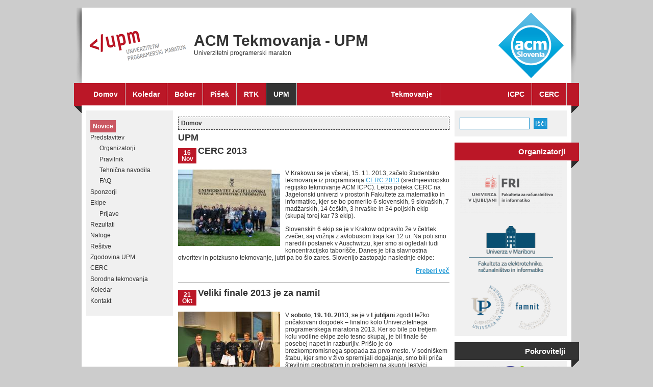

--- FILE ---
content_type: text/html; charset=utf-8
request_url: https://tekmovanja.acm.si/?q=upm&page=9
body_size: 9034
content:
<!DOCTYPE html PUBLIC "-//W3C//DTD XHTML+RDFa 1.0//EN"
  "http://www.w3.org/MarkUp/DTD/xhtml-rdfa-1.dtd">
<html xmlns="http://www.w3.org/1999/xhtml" xml:lang="sl" version="XHTML+RDFa 1.0" dir="ltr"
  
  xmlns:content="http://purl.org/rss/1.0/modules/content/"
  xmlns:dc="http://purl.org/dc/terms/"
  xmlns:foaf="http://xmlns.com/foaf/0.1/"
  xmlns:og="http://ogp.me/ns#"
  xmlns:rdfs="http://www.w3.org/2000/01/rdf-schema#"
  xmlns:sioc="http://rdfs.org/sioc/ns#"
  xmlns:sioct="http://rdfs.org/sioc/types#"
  xmlns:skos="http://www.w3.org/2004/02/skos/core#"
  xmlns:xsd="http://www.w3.org/2001/XMLSchema#">

<head profile="http://www.w3.org/1999/xhtml/vocab">
  <meta http-equiv="Content-Type" content="text/html; charset=utf-8" />
<meta name="Generator" content="Drupal 7 (http://drupal.org)" />
<link rel="alternate" type="application/rss+xml" title="UPM" href="https://tekmovanja.acm.si/?q=upm/rss" />
<link rel="shortcut icon" href="https://tekmovanja.acm.si/sites/all/themes/upm/favicon.ico" type="image/vnd.microsoft.icon" />
  <title>UPM | ACM Tekmovanja</title>
  <link type="text/css" rel="stylesheet" href="https://tekmovanja.acm.si/sites/tekmovanja.acm.si/files/css/css_xE-rWrJf-fncB6ztZfd2huxqgxu4WO-qwma6Xer30m4.css" media="all" />
<link type="text/css" rel="stylesheet" href="https://tekmovanja.acm.si/sites/tekmovanja.acm.si/files/css/css_TsVRTbLFUpEZAfw-_bWPJu840QT523CPjUVJ5MRWfyk.css" media="all" />
<link type="text/css" rel="stylesheet" href="https://tekmovanja.acm.si/sites/tekmovanja.acm.si/files/css/css_G5BCm25r5vUZdGW5l3ELD1e20Rcml8G9lj09_K7UHtk.css" media="all" />
<link type="text/css" rel="stylesheet" href="https://tekmovanja.acm.si/sites/tekmovanja.acm.si/files/css/css_oFvuedcGppneg0QB_cIeOf7j44pi_4CsIxRY0oU-S3k.css" media="all" />
<link type="text/css" rel="stylesheet" href="https://tekmovanja.acm.si/sites/tekmovanja.acm.si/files/css/css_C2ksyfVYg7lHNOPZ88k8HoRC133Ib1Wi5k5BV5o4C9Q.css" media="print" />
  <script type="text/javascript" src="https://tekmovanja.acm.si/sites/tekmovanja.acm.si/files/js/js_vDrW3Ry_4gtSYaLsh77lWhWjIC6ml2QNkcfvfP5CVFs.js"></script>
<script type="text/javascript" src="https://tekmovanja.acm.si/sites/tekmovanja.acm.si/files/js/js_R9UbiVw2xuTUI0GZoaqMDOdX0lrZtgX-ono8RVOUEVc.js"></script>
<script type="text/javascript" src="https://tekmovanja.acm.si/sites/tekmovanja.acm.si/files/js/js_NvaPW4ubHt5rPyUbmye-rGlht-Jkq8mHRs2_JIMev-k.js"></script>
<script type="text/javascript" src="https://tekmovanja.acm.si/sites/tekmovanja.acm.si/files/js/js_2KlXA4Z5El1IQFVPxDN1aX5mIoMSFWGv3vwsP77K9yk.js"></script>
<script type="text/javascript">
<!--//--><![CDATA[//><!--
jQuery.extend(Drupal.settings, {"basePath":"\/","pathPrefix":"","ajaxPageState":{"theme":"upm","theme_token":"la-NvOCczGssYulMWOSMmtDFN0I-naRYfXDIjnttqTo","js":{"misc\/jquery.js":1,"misc\/jquery.once.js":1,"misc\/drupal.js":1,"sites\/all\/modules\/admin_menu\/admin_devel\/admin_devel.js":1,"public:\/\/languages\/sl_VuX8_79ixnG_9irtCs7KmcXMRWTXbutJJyWoY2XZB00.js":1,"sites\/all\/modules\/colorbox\/js\/colorbox.js":1,"sites\/all\/modules\/colorbox\/styles\/default\/colorbox_style.js":1,"sites\/all\/themes\/kanji\/sf\/js\/superfish.js":1},"css":{"modules\/system\/system.base.css":1,"modules\/system\/system.menus.css":1,"modules\/system\/system.messages.css":1,"modules\/system\/system.theme.css":1,"modules\/comment\/comment.css":1,"modules\/field\/theme\/field.css":1,"modules\/node\/node.css":1,"modules\/search\/search.css":1,"modules\/user\/user.css":1,"sites\/all\/modules\/views\/css\/views.css":1,"public:\/\/subsites\/3\/subsites-3.css":1,"sites\/all\/modules\/colorbox\/styles\/default\/colorbox_style.css":1,"sites\/all\/modules\/ctools\/css\/ctools.css":1,"sites\/all\/themes\/kanji\/style.css":1,"sites\/all\/themes\/kanji\/local.css":1,"sites\/all\/themes\/kanji\/custom.css":1,"sites\/all\/themes\/kanji\/sf\/css\/superfish.css":1,"sites\/all\/themes\/kanji\/sf\/css\/theme.css":1,"sites\/all\/themes\/upm\/upm.css":1,"sites\/all\/themes\/kanji\/print.css":1}},"colorbox":{"opacity":"0.85","current":"{current} of {total}","previous":"\u00ab Prev","next":"Naslednji \u00bb","close":"Zapri","maxWidth":"98%","maxHeight":"98%","fixed":true,"mobiledetect":true,"mobiledevicewidth":"480px"},"urlIsAjaxTrusted":{"\/?q=upm\u0026page=9":true}});
//--><!]]>
</script>
  <!--[if IE]>
    <link type="text/css" rel="stylesheet" media="all" href="/sites/all/themes/kanji/ie_styles.css" />
  <![endif]-->
</head>
<body class="html not-front not-logged-in two-sidebars page-upm" >
      <div id="header">
        
    <div id="headerWrapper">
              
            
      <div id="siteName">
        <a href="/" title="Domov"> <img src="https://tekmovanja.acm.si/sites/tekmovanja.acm.si/files/upm-logo.png" alt="Domov" id="logo" /></a>        <div id="siteInfo">
                      <h1 id="siteTitle">
              <a href="/" title="Domov">ACM Tekmovanja			  				 - UPM			  			  </a>
            </h1>
                    
                      <p id="subsiteslogan">Univerzitetni programerski maraton</p>
          		  
		          </div><!-- /siteInfo -->
		</div> <!-- /siteName-->
      <div>
	    <a href="http://www.acm.si/" title="ACM"> <img src="https://tekmovanja.acm.si/static/ACM-logo.png" alt="ACM" id="logoacm" /></a>	  </div>
              
    </div><!-- /headerWrapper -->
  </div><!-- /header -->

  <div id="container">
    <div id="inner">  
      <div id="contentWrapper">
         
          <div id="menuLeft"></div>
          <div id="primaryMenu">
            <ul class="sf-menu menu"><li class="first leaf"><a href="/">Domov</a></li>
<li class="leaf"><a href="http://tekmovanja.acm.si/koledar">Koledar</a></li>
<li class="leaf"><a href="https://tekmovanja.acm.si/?q=bober">Bober</a></li>
<li class="leaf"><a href="https://tekmovanja.acm.si/?q=pisek">Pišek</a></li>
<li class="leaf"><a href="/?q=rtk">RTK</a></li>
<li class="last leaf active-trail"><a href="/?q=upm" class="active-trail active">UPM</a></li>
</ul>          </div>
		  <div id="primaryMenu2">
		    <ul class="sf-menu menu">
		                  <li class="leaf"><a href="https://cerc.acm.si/" target="_blank">CERC</a></li><li class="leaf"><a href="https://icpc.global/" target="_blank">ICPC</a></li>            	        </ul>
		  </div>
		  <div id="primaryMenu2">
		    <ul class="sf-menu menu">
		                  <li class="leaf"><a href="http://putka-upm.acm.si/" target="_blank">Tekmovanje</a></li>            	        </ul>
		  </div>	
			
          <div id="menuRight"></div>
                
                
                  <div id="sidebar_first" class="sidebar">
            <div class="region region-sidebar-first">
  <div id="block-subsites-menu" class="clear-block block block-subsites odd block block-subsites ">
  		  <div class="content">
    <ul class="menu"><li class="first leaf active-trail"><a href="/?q=upm" class="active-trail active">Novice</a></li>
<li class="expanded"><a href="/?q=upm/predstavitev-tekmovanja">Predstavitev</a><ul class="menu"><li class="first leaf"><a href="/?q=upm/organizatorji">Organizatorji</a></li>
<li class="leaf"><a href="/?q=upm/pravilnik">Pravilnik</a></li>
<li class="leaf"><a href="/?q=upm/navodila">Tehnična navodila</a></li>
<li class="last leaf"><a href="/?q=upm/pogosto-zastavljena-vpra%C5%A1anja">FAQ</a></li>
</ul></li>
<li class="leaf"><a href="/?q=upm/sponzorji">Sponzorji</a></li>
<li class="expanded"><a href="/?q=upm/ekipe">Ekipe</a><ul class="menu"><li class="first last leaf"><a href="/?q=upm/prijave">Prijave</a></li>
</ul></li>
<li class="leaf"><a href="/?q=upm/rezultati">Rezultati</a></li>
<li class="leaf"><a href="/?q=upm/naloge">Naloge</a></li>
<li class="leaf"><a href="/?q=upm/resitve">Rešitve</a></li>
<li class="collapsed"><a href="/?q=upm/zgodovina-upm">Zgodovina UPM</a></li>
<li class="leaf"><a href="/?q=upm/cerc">CERC</a></li>
<li class="leaf"><a href="/?q=upm/zunanje-povezave">Sorodna tekmovanja</a></li>
<li class="leaf"><a href="/?q=upm/koledar">Koledar</a></li>
<li class="last leaf"><a href="/?q=upm/kontakt">Kontakt</a></li>
</ul>  </div>
</div>
</div> <!-- /.region -->
          </div>
               
        <div id="center">
                      <div id="breadcrumb">
              <h2 class="element-invisible">Nahajate se tukaj</h2><div class="breadcrumb"><a href="/">Domov</a></div>            </div>
                    
                  
                  
                  
          <div id="content">        
                                      <h2 class="title" id="page-title">UPM</h2>
                                                  <div class="tabs"></div>
                                                <div class="region region-content">
  <div id="block-system-main" class="clear-block block block-system even block block-system ">
  		  <div class="content">
    <div class="view view-upm view-id-upm view-display-id-page view-dom-id-53f9471b5d8697c04d4554117f946308">
        
  
  
      <div class="view-content">
        <div class="views-row views-row-1 views-row-odd views-row-first">
    <div id="node-337" class="node node-article node-promoted node-teaser">
      <div class="date" style="">
      <div class="textdate">
        <div class="day">16</div>
        <div class="month">Nov</div>
      </div>
    </div>
  	      <h2 class="title"><a href="/?q=upm/2013/11/16/cerc-2013">CERC 2013</a></h2>
  	<span property="dc:title" content="CERC 2013" class="rdf-meta element-hidden"></span><span property="sioc:num_replies" content="0" datatype="xsd:integer" class="rdf-meta element-hidden"></span>
      <div class="meta">
      <span class="submitted">&nbsp;</span>
    </div>
      <div class="content clear-block">
    <div class="field field-name-field-image field-type-image field-label-hidden"><div class="field-items"><div class="field-item even" rel="og:image rdfs:seeAlso" resource="https://tekmovanja.acm.si/sites/tekmovanja.acm.si/files/styles/slika_novice/public/field/image/p1070119.jpg?itok=cObR8SXc"><a href="/?q=upm/2013/11/16/cerc-2013"><img typeof="foaf:Image" src="https://tekmovanja.acm.si/sites/tekmovanja.acm.si/files/styles/slika_novice/public/field/image/p1070119.jpg?itok=cObR8SXc" width="200" height="150" alt="" /></a></div></div></div><div class="field field-name-body field-type-text-with-summary field-label-hidden"><div class="field-items"><div class="field-item even" property="content:encoded"><p>V Krakowu se je včeraj, 15. 11. 2013, začelo študentsko tekmovanje iz programiranja <a href="http://cerc.tcs.uj.edu.pl/">CERC 2013</a> (srednjeevropsko regijsko tekmovanje ACM ICPC). Letos poteka CERC na Jagelonski univerzi v prostorih Fakultete za matematiko in informatiko, kjer se bo pomerilo 6 slovenskih, 9 slovaških, 7 madžarskih, 14 čeških, 3 hrvaške in 34 poljskih ekip (skupaj torej kar 73 ekip).</p>
<p>Slovenskih 6 ekip se je v Krakow odpravilo že v četrtek zvečer, saj vožnja z avtobusom traja kar 12 ur. Na poti smo naredili postanek v Auschwitzu, kjer smo si ogledali tudi koncentracijsko taborišče. Danes je bila slavnostna otvoritev in poizkusno tekmovanje, jutri pa bo šlo zares. Slovenijo zastopajo naslednje ekipe:</p></div></div></div>  </div>
  <div class="node-links"><ul class="links inline"><li class="node-readmore first last"><a href="/?q=upm/2013/11/16/cerc-2013" rel="tag" title="CERC 2013">Preberi več<span class="element-invisible"> o CERC 2013</span></a></li>
</ul></div></div>
  </div>
  <div class="views-row views-row-2 views-row-even">
    <div id="node-332" class="node node-article node-promoted node-teaser">
      <div class="date" style="">
      <div class="textdate">
        <div class="day">21</div>
        <div class="month">Okt</div>
      </div>
    </div>
  	      <h2 class="title"><a href="/?q=upm/2013/10/21/veliki-finale-2013-je-za-nami">Veliki finale 2013 je za nami!</a></h2>
  	<span property="dc:title" content="Veliki finale 2013 je za nami!" class="rdf-meta element-hidden"></span><span property="sioc:num_replies" content="0" datatype="xsd:integer" class="rdf-meta element-hidden"></span>
      <div class="meta">
      <span class="submitted">&nbsp;</span>
    </div>
      <div class="content clear-block">
    <div class="field field-name-field-image field-type-image field-label-hidden"><div class="field-items"><div class="field-item even" rel="og:image rdfs:seeAlso" resource="https://tekmovanja.acm.si/sites/tekmovanja.acm.si/files/styles/slika_novice/public/field/image/dsc_4783.jpg?itok=1h-jcOYL"><a href="/?q=upm/2013/10/21/veliki-finale-2013-je-za-nami"><img typeof="foaf:Image" src="https://tekmovanja.acm.si/sites/tekmovanja.acm.si/files/styles/slika_novice/public/field/image/dsc_4783.jpg?itok=1h-jcOYL" width="200" height="132" alt="" /></a></div></div></div><div class="field field-name-body field-type-text-with-summary field-label-hidden"><div class="field-items"><div class="field-item even" property="content:encoded"><p>V <strong>soboto</strong>, <strong>19. 10. 2013</strong>, se je v <strong>Ljubljani</strong> zgodil težko pričakovani dogodek – finalno kolo Univerzitetnega programerskega maratona 2013. Ker so bile po tretjem kolu vodilne ekipe zelo tesno skupaj, je bil finale še posebej napet in razburljiv. Prišlo je do brezkompromisnega spopada za prvo mesto. V sodniškem štabu, kjer smo v živo spremljali dogajanje, smo bili priča številnim preobratom in prebojem na skupni lestvici. Uradne rezultate si lahko ogledate <a href="http://tekmovanja.acm.si/upm/rezultati#rezultati_skupaj" target="_blank">tukaj</a>.</p>
<p>Ob "zadnjem sodniškem žvižgu" so bile v skupnem seštevku najboljše tri ekipe:</p>
<ol><li><span style="color: #c68e17; font-size: 150%;">Pitoni++</span><br />(v sestavi Žiga Gosar, Maks Kolman in Jure Slak)
</li>
<li><span style="color: #c0c0c0; font-size: 150%;">Ekonomisti</span><br />(v sestavi Erik Grabljevec, Sara Pohl in Blaž Sobočan)
</li>
<li><span style="color: #8c7853; font-size: 150%;">Programatorji</span><br />(v sestavi Matej Aleksandrov, Klemen Kloboves, Patrik Zajec in rezervist Matjaž Leonardis)</li>
</ol><p>Prvaki posameznih univerz so:</p></div></div></div>  </div>
  <div class="node-links"><ul class="links inline"><li class="node-readmore first last"><a href="/?q=upm/2013/10/21/veliki-finale-2013-je-za-nami" rel="tag" title="Veliki finale 2013 je za nami!">Preberi več<span class="element-invisible"> o Veliki finale 2013 je za nami!</span></a></li>
</ul></div></div>
  </div>
  <div class="views-row views-row-3 views-row-odd">
    <div id="node-327" class="node node-article node-promoted node-teaser">
      <div class="date" style="">
      <div class="textdate">
        <div class="day">16</div>
        <div class="month">Okt</div>
      </div>
    </div>
  	      <h2 class="title"><a href="/?q=upm/2013/10/16/veliki-finale-upm-2013">Veliki finale UPM 2013</a></h2>
  	<span property="dc:title" content="Veliki finale UPM 2013" class="rdf-meta element-hidden"></span><span property="sioc:num_replies" content="0" datatype="xsd:integer" class="rdf-meta element-hidden"></span>
      <div class="meta">
      <span class="submitted">&nbsp;</span>
    </div>
      <div class="content clear-block">
    <div class="field field-name-body field-type-text-with-summary field-label-hidden"><div class="field-items"><div class="field-item even" property="content:encoded"><p>To <strong>soboto</strong>, <strong>19. 10. 2013</strong>, bo v <strong>Ljubljani</strong> finalno kolo Univerzitetnega programerskega maratona 2013, kjer se bodo ekipe pomerile za naslov prvaka UPM in naslove prvakov posameznih univerz. Pomnimo, da reševanje nalog na finalnem kolu traja <strong>5 ur</strong> in da rešene naloge prinašajo <strong>dvojne točke</strong>. Boj za prva mesta je tako še povsem odprt, saj se vodilne ekipe na <a href="http://tekmovanja.acm.si/upm/rezultati#rezultati_skupaj" target="_blank">skupni lestvici</a> med seboj razlikujejo zgolj za točko ali dve (kar pomeni le ena naloga na finalu). Na finalu bo, tako kot lansko leto, tudi tokrat <strong>devet nalog</strong>. Na ta prestižni zaključni dogodek letošnje sezone so se uvrstile vse ekipe iz Ljubljane, Kopra in Maribora do vključno 29. mesta, tj. vse ekipe, ki so v skupnem seštevku dveh najboljših kol dosegle <strong>vsaj 3 točke</strong>.</p></div></div></div>  </div>
  <div class="node-links"><ul class="links inline"><li class="node-readmore first last"><a href="/?q=upm/2013/10/16/veliki-finale-upm-2013" rel="tag" title="Veliki finale UPM 2013">Preberi več<span class="element-invisible"> o Veliki finale UPM 2013</span></a></li>
</ul></div></div>
  </div>
  <div class="views-row views-row-4 views-row-even">
    <div id="node-319" class="node node-article node-promoted node-teaser">
      <div class="date" style="">
      <div class="textdate">
        <div class="day">4</div>
        <div class="month">Okt</div>
      </div>
    </div>
  	      <h2 class="title"><a href="/?q=upm/2013/10/04/3-kolo-je-za-nami">3. kolo je za nami!</a></h2>
  	<span property="dc:title" content="3. kolo je za nami!" class="rdf-meta element-hidden"></span><span property="sioc:num_replies" content="0" datatype="xsd:integer" class="rdf-meta element-hidden"></span>
      <div class="meta">
      <span class="submitted">&nbsp;</span>
    </div>
      <div class="content clear-block">
    <div class="field field-name-field-image field-type-image field-label-hidden"><div class="field-items"><div class="field-item even" rel="og:image rdfs:seeAlso" resource="https://tekmovanja.acm.si/sites/tekmovanja.acm.si/files/styles/slika_novice/public/field/image/dsc_4578.jpg?itok=2HQj5PDD"><a href="/?q=upm/2013/10/04/3-kolo-je-za-nami"><img typeof="foaf:Image" src="https://tekmovanja.acm.si/sites/tekmovanja.acm.si/files/styles/slika_novice/public/field/image/dsc_4578.jpg?itok=2HQj5PDD" width="200" height="132" alt="" /></a></div></div></div><div class="field field-name-body field-type-text-with-summary field-label-hidden"><div class="field-items"><div class="field-item even" property="content:encoded"><p>Včeraj se je končalo že 3. kolo Univerzitetnega programerskega maratona 2013. Rezultate 3. kola (in skupni seštevek) si lahko ogledate <a href="http://tekmovanja.acm.si/upm/rezultati" target="_blank">tukaj</a>.</p></div></div></div>  </div>
  <div class="node-links"><ul class="links inline"><li class="node-readmore first last"><a href="/?q=upm/2013/10/04/3-kolo-je-za-nami" rel="tag" title="3. kolo je za nami!">Preberi več<span class="element-invisible"> o 3. kolo je za nami!</span></a></li>
</ul></div></div>
  </div>
  <div class="views-row views-row-5 views-row-odd">
    <div id="node-318" class="node node-article node-promoted node-teaser">
      <div class="date" style="">
      <div class="textdate">
        <div class="day">30</div>
        <div class="month">Sep</div>
      </div>
    </div>
  	      <h2 class="title"><a href="/?q=upm/2013/09/30/pribli%C5%BEuje-se-3-kolo">Približuje se 3. kolo!</a></h2>
  	<span property="dc:title" content="Približuje se 3. kolo!" class="rdf-meta element-hidden"></span><span property="sioc:num_replies" content="0" datatype="xsd:integer" class="rdf-meta element-hidden"></span>
      <div class="meta">
      <span class="submitted">&nbsp;</span>
    </div>
      <div class="content clear-block">
    <div class="field field-name-body field-type-text-with-summary field-label-hidden"><div class="field-items"><div class="field-item even" property="content:encoded"><p>Tekmovalci, pozor! Po dolgih poletnih počitnicah je ponovno čas za UPM. V <strong>četrtek</strong>, <strong>3. 10. 2013</strong>, bomo imeli že 3. kolo tekmovanja. V <strong>Ljubljani</strong> se tekmovalci tokrat zberete ob <strong>16<sup>h</sup></strong> pred učilnicami, v katerih boste tekmovali (glejte spodnji razpored). Tekmovanje se bo začelo ob <strong>16:15</strong>. Po koncu tekmovanja bo sledila še predstavitev rešitev in razglasitev rezultatov. V <strong>Mariboru</strong> se zberete v učilnici <strong>F-103</strong>.</p>
<p>Spodaj je razpored ekip po učilnicah v Ljubljani. Vse učilnice se nahajajo na <strong>Tržaški 25</strong>.</p></div></div></div>  </div>
  <div class="node-links"><ul class="links inline"><li class="node-readmore first last"><a href="/?q=upm/2013/09/30/pribli%C5%BEuje-se-3-kolo" rel="tag" title="Približuje se 3. kolo!">Preberi več<span class="element-invisible"> o Približuje se 3. kolo!</span></a></li>
</ul></div></div>
  </div>
  <div class="views-row views-row-6 views-row-even">
    <div id="node-299" class="node node-article node-promoted node-teaser">
      <div class="date" style="">
      <div class="textdate">
        <div class="day">4</div>
        <div class="month">Jul</div>
      </div>
    </div>
  	      <h2 class="title"><a href="/?q=upm/2013/07/04/svetovni-finale-acm-icpc-2013">Svetovni finale ACM-ICPC 2013</a></h2>
  	<span property="dc:title" content="Svetovni finale ACM-ICPC 2013" class="rdf-meta element-hidden"></span><span property="sioc:num_replies" content="0" datatype="xsd:integer" class="rdf-meta element-hidden"></span>
      <div class="meta">
      <span class="submitted">&nbsp;</span>
    </div>
      <div class="content clear-block">
    <div class="field field-name-field-image field-type-image field-label-hidden"><div class="field-items"><div class="field-item even" rel="og:image rdfs:seeAlso" resource="https://tekmovanja.acm.si/sites/tekmovanja.acm.si/files/styles/slika_novice/public/field/image/itmo_03.jpg?itok=V6W_yRTJ"><a href="/?q=upm/2013/07/04/svetovni-finale-acm-icpc-2013"><img typeof="foaf:Image" src="https://tekmovanja.acm.si/sites/tekmovanja.acm.si/files/styles/slika_novice/public/field/image/itmo_03.jpg?itok=V6W_yRTJ" width="200" height="125" alt="" /></a></div></div></div><div class="field field-name-body field-type-text-with-summary field-label-hidden"><div class="field-items"><div class="field-item even" property="content:encoded"><p>V Sankt Peterburgu je med 30. junijem in 4. julijem 2013 potekal Svetovni finale ACM-ICPC 2013. Letos se je lokalnih tekmovanj udeležilo približno 300.000 tekmovalcev. Na regionalnih tekmovanjih (slovenske ekipe so tekmovale na srednjeevropskem regionalnem tekmovanju) je tekmovalo 29.479 tekmovalcev z 2.322 univerz iz 91 držav. Na samem finalu se je pomerilo najboljših 120 ekip z vsega sveta: 7 ekip iz Afrike in Srednjega vzhoda, 40 ekip iz Azije, 31 ekip iz Evrope, 17 ekip iz Latinske Amerike, 23 ekip iz Severne Amerike in 2 avstralski ekipi.</p>
<p>Najpomembnejši dan za tekmovalce je bila sreda, 3. julij, ko se je bila pet ur trajajoča bitka za svetovno slavo in čast. Na finalu je bilo tokrat 11 nalog, najboljša ekipa, ki je bila ponovno z univerze <strong>St. Petersburg National Research University of IT, Mechanics and Optics</strong>, pa jih je rešila kar 10. Naloge si lahko ogledate <a href="http://icpc.baylor.edu/download/worldfinals/problems/icpc2013.pdf">tukaj</a>.</p>
<p>Prva mesta so zasedle ekipe:</p></div></div></div>  </div>
  <div class="node-links"><ul class="links inline"><li class="node-readmore first last"><a href="/?q=upm/2013/07/04/svetovni-finale-acm-icpc-2013" rel="tag" title="Svetovni finale ACM-ICPC 2013">Preberi več<span class="element-invisible"> o Svetovni finale ACM-ICPC 2013</span></a></li>
</ul></div></div>
  </div>
  <div class="views-row views-row-7 views-row-odd">
    <div id="node-298" class="node node-article node-promoted node-teaser">
      <div class="date" style="">
      <div class="textdate">
        <div class="day">23</div>
        <div class="month">Maj</div>
      </div>
    </div>
  	      <h2 class="title"><a href="/?q=upm/2013/05/23/svetovni-finale-acm-icpc-tekmovanje-ipsc">Svetovni finale ACM-ICPC in tekmovanje IPSC</a></h2>
  	<span property="dc:title" content="Svetovni finale ACM-ICPC in tekmovanje IPSC" class="rdf-meta element-hidden"></span><span property="sioc:num_replies" content="0" datatype="xsd:integer" class="rdf-meta element-hidden"></span>
      <div class="meta">
      <span class="submitted">&nbsp;</span>
    </div>
      <div class="content clear-block">
    <div class="field field-name-field-image field-type-image field-label-hidden"><div class="field-items"><div class="field-item even" rel="og:image rdfs:seeAlso" resource="https://tekmovanja.acm.si/sites/tekmovanja.acm.si/files/styles/slika_novice/public/field/image/ipsc.gif?itok=g_Aqdfx0"><a href="/?q=upm/2013/05/23/svetovni-finale-acm-icpc-tekmovanje-ipsc"><img typeof="foaf:Image" src="https://tekmovanja.acm.si/sites/tekmovanja.acm.si/files/styles/slika_novice/public/field/image/ipsc.gif?itok=g_Aqdfx0" width="140" height="93" alt="" /></a></div></div></div><div class="field field-name-body field-type-text-with-summary field-label-hidden"><div class="field-items"><div class="field-item even" property="content:encoded"><p>Od 30. junija do 4. julija letos bo v Sankt Peterburgu (Rusija) potekal Svetovni finale ACM-ICPC 2013. Kot že veste, potujejo vsako leto najboljše uvrščene ekipe na tekmovanju UPM na srednjeevropsko tekmovanje ACM-ICPC, zmagovalci srednjeevropskega tekmovanja pa se pomerijo na svetovnem finalu. Na letošnjem svetovnem finalu bodo srednjeevropsko regijo zastopale kar štiri ekipe in sicer: Comenius University (Slovaška), Jagiellonian University in Krakow (Poljska), University of Warsaw (Poljska) in University of Wroclaw (Poljska).</p>
<p>V soboto, <strong>25. maja 2013</strong>, ob <strong>11<sup>h</sup></strong> bo potekalo ogrevalno tekmovanje za svetovni finale. Tekmovanje traja 5 ur, je odprto za vse in bo potekalo na <a href="http://uva.onlinejudge.org/index.php?option=com_content&amp;task=view&amp;id=2&amp;Itemid=10">spletnem sodniku UVa</a>. Naloge na ogrevalnih tekmovanjih so običajno zelo različnih težavnosti <em> –</em> od enostavnih do res težkih. (Če imate pri dostopu do sodnika UVa težave s preusmeritveno zanko, pobrišite piškotke strani onlinejudge.org.)</p></div></div></div>  </div>
  <div class="node-links"><ul class="links inline"><li class="node-readmore first last"><a href="/?q=upm/2013/05/23/svetovni-finale-acm-icpc-tekmovanje-ipsc" rel="tag" title="Svetovni finale ACM-ICPC in tekmovanje IPSC">Preberi več<span class="element-invisible"> o Svetovni finale ACM-ICPC in tekmovanje IPSC</span></a></li>
</ul></div></div>
  </div>
  <div class="views-row views-row-8 views-row-even">
    <div id="node-297" class="node node-article node-promoted node-teaser">
      <div class="date" style="">
      <div class="textdate">
        <div class="day">21</div>
        <div class="month">Maj</div>
      </div>
    </div>
  	      <h2 class="title"><a href="/?q=upm/2013/05/21/2-kolo-je-preme%C5%A1alo-mesta">2. kolo je premešalo mesta!</a></h2>
  	<span property="dc:title" content="2. kolo je premešalo mesta!" class="rdf-meta element-hidden"></span><span property="sioc:num_replies" content="0" datatype="xsd:integer" class="rdf-meta element-hidden"></span>
      <div class="meta">
      <span class="submitted">&nbsp;</span>
    </div>
      <div class="content clear-block">
    <div class="field field-name-field-image field-type-image field-label-hidden"><div class="field-items"><div class="field-item even" rel="og:image rdfs:seeAlso" resource="https://tekmovanja.acm.si/sites/tekmovanja.acm.si/files/styles/slika_novice/public/field/image/dsc_0159.jpg?itok=0w7M29zm"><a href="/?q=upm/2013/05/21/2-kolo-je-preme%C5%A1alo-mesta"><img typeof="foaf:Image" src="https://tekmovanja.acm.si/sites/tekmovanja.acm.si/files/styles/slika_novice/public/field/image/dsc_0159.jpg?itok=0w7M29zm" width="200" height="132" alt="" /></a></div></div></div><div class="field field-name-body field-type-text-with-summary field-label-hidden"><div class="field-items"><div class="field-item even" property="content:encoded"><p>Drugo kolo Univerzitetnega programerskega maratona 2013 je za nami. Rezultate 2. kola (in skupni seštevek UPM-ja) si lahko ogledate <a href="http://tekmovanja.acm.si/upm/rezultati#rezultati_2kolo">tukaj</a>.</p></div></div></div>  </div>
  <div class="node-links"><ul class="links inline"><li class="node-readmore first last"><a href="/?q=upm/2013/05/21/2-kolo-je-preme%C5%A1alo-mesta" rel="tag" title="2. kolo je premešalo mesta!">Preberi več<span class="element-invisible"> o 2. kolo je premešalo mesta!</span></a></li>
</ul></div></div>
  </div>
  <div class="views-row views-row-9 views-row-odd">
    <div id="node-296" class="node node-article node-promoted node-teaser">
      <div class="date" style="">
      <div class="textdate">
        <div class="day">8</div>
        <div class="month">Maj</div>
      </div>
    </div>
  	      <h2 class="title"><a href="/?q=upm/2013/05/08/bli%C5%BEa-se-2-kolo">Bliža se 2. kolo</a></h2>
  	<span property="dc:title" content="Bliža se 2. kolo" class="rdf-meta element-hidden"></span><span property="sioc:num_replies" content="0" datatype="xsd:integer" class="rdf-meta element-hidden"></span>
      <div class="meta">
      <span class="submitted">&nbsp;</span>
    </div>
      <div class="content clear-block">
    <div class="field field-name-body field-type-text-with-summary field-label-hidden"><div class="field-items"><div class="field-item even" property="content:encoded"><p>V <strong>četrtek</strong>, <strong>9. 5. 2013</strong>, je na sporedu že 2. kolo tekmovanja Univerzitetni programerski maraton 2013. V <strong>Ljubljani</strong> se tekmovalci tokrat zberete ob <strong>16<sup>h</sup></strong> kar pred učilnicami, v katerih boste tekmovali. Tekmovanje se bo začelo ob <strong>16:15</strong>. Po koncu tekmovanja bo sledila še predstavitev rešitev in razglasitev rezultatov v predavalnici <strong>P3</strong>. <span style="line-height: 1.538em;"> V <strong>Kopru</strong> se tekmovalci zberete v učilnici <strong>FAMNIT-P-RU2</strong> (ista lokacija kot na prejšnjem kolu). V <strong>Mariboru</strong> se zberete v učilnici <strong>F-102</strong> (ista lokacija kot na prejšnjem kolu).</span></p>
<p>Spodaj je razpored ekip po učilnicah v Ljubljani. Tokrat smo vas razpršili po petih učilnicah, da boste "bolj na komot". Če smo katero od ekip spregledali, nas o tem čim prej obvestite. Učilnice <strong>JB</strong>, <strong>JC</strong> in <strong>JD</strong> se nahajajo v prostorih FRI na <strong>Jadranski 21</strong>. Učilnici <strong>LRI-2</strong> in <strong>LRI-3</strong> pa v kletnih prostorih na koncu avle na <strong>Tržaški 25</strong>.</p></div></div></div>  </div>
  <div class="node-links"><ul class="links inline"><li class="node-readmore first last"><a href="/?q=upm/2013/05/08/bli%C5%BEa-se-2-kolo" rel="tag" title="Bliža se 2. kolo">Preberi več<span class="element-invisible"> o Bliža se 2. kolo</span></a></li>
</ul></div></div>
  </div>
  <div class="views-row views-row-10 views-row-even views-row-last">
    <div id="node-287" class="node node-article node-promoted node-teaser">
      <div class="date" style="">
      <div class="textdate">
        <div class="day">15</div>
        <div class="month">Apr</div>
      </div>
    </div>
  	      <h2 class="title"><a href="/?q=upm/2013/04/15/1-kolo-je-za-nami">1. kolo je za nami!</a></h2>
  	<span property="dc:title" content="1. kolo je za nami!" class="rdf-meta element-hidden"></span><span property="sioc:num_replies" content="0" datatype="xsd:integer" class="rdf-meta element-hidden"></span>
      <div class="meta">
      <span class="submitted">&nbsp;</span>
    </div>
      <div class="content clear-block">
    <div class="field field-name-field-image field-type-image field-label-hidden"><div class="field-items"><div class="field-item even" rel="og:image rdfs:seeAlso" resource="https://tekmovanja.acm.si/sites/tekmovanja.acm.si/files/styles/slika_novice/public/field/image/dsc_0055_0.jpg?itok=mNvERR5q"><a href="/?q=upm/2013/04/15/1-kolo-je-za-nami"><img typeof="foaf:Image" src="https://tekmovanja.acm.si/sites/tekmovanja.acm.si/files/styles/slika_novice/public/field/image/dsc_0055_0.jpg?itok=mNvERR5q" width="200" height="132" alt="" /></a></div></div></div><div class="field field-name-body field-type-text-with-summary field-label-hidden"><div class="field-items"><div class="field-item even" property="content:encoded"><p>Včeraj se je končalo 1. kolo Univerzitetnega programerskega maratona 2013. Neuradne rezultate si lahko tekmovalci ogledate na sodniškem sistemu.</p>
<p>Letos se nam obeta napeta in zanimiva sezona, saj je na 1. kolu veliko število sodelujočih ekip prikazalo vrhunsko znanje in atletsko hitrost. Tokrat so se ekipe spopadle s šestimi nalogami. Prva oddaja je na sodniški sistem prispela že 12 minut po začetku tekmovanja in sicer je ekipa Ekonomisti oddala rešitev naloge Paramecij (v jeziku C++). Rešitev je bila seveda sprejeta! Že čez 4 minute sta rešitev te naloge poslali še ekipi eureka (v C++) in nullpointer (v Javi). Tudi ti dve rešitvi sta bili sprejeti! Prvo sprejeto rešitev naloge Elektronsko vezje smo dobili že 21 minut po začetku tekmovanja – oddala jo je ekipa stereotypez (v jeziku Python 2). Po tem burnem začetku je seveda sledila eksplozija oddaj.</p>
</div></div></div>  </div>
  <div class="node-links"><ul class="links inline"><li class="node-readmore first last"><a href="/?q=upm/2013/04/15/1-kolo-je-za-nami" rel="tag" title="1. kolo je za nami!">Preberi več<span class="element-invisible"> o 1. kolo je za nami!</span></a></li>
</ul></div></div>
  </div>
    </div>
  
      <h2 class="element-invisible">Strani</h2><div class="item-list"><ul class="pager"><li class="pager-first first"><a title="Pojdi na začetno stran" href="/?q=upm">« prva</a></li>
<li class="pager-previous"><a title="Pojdi na prejšnjo stran" href="/?q=upm&amp;page=8">‹ prejšnja</a></li>
<li class="pager-ellipsis">…</li>
<li class="pager-item"><a title="Pojdi na stran %number" href="/?q=upm&amp;page=3">4</a></li>
<li class="pager-item"><a title="Pojdi na stran %number" href="/?q=upm&amp;page=4">5</a></li>
<li class="pager-item"><a title="Pojdi na stran %number" href="/?q=upm&amp;page=5">6</a></li>
<li class="pager-item"><a title="Pojdi na stran %number" href="/?q=upm&amp;page=6">7</a></li>
<li class="pager-item"><a title="Pojdi na stran %number" href="/?q=upm&amp;page=7">8</a></li>
<li class="pager-item"><a title="Pojdi na stran %number" href="/?q=upm&amp;page=8">9</a></li>
<li class="pager-current">10</li>
<li class="pager-item"><a title="Pojdi na stran %number" href="/?q=upm&amp;page=10">11</a></li>
<li class="pager-item"><a title="Pojdi na stran %number" href="/?q=upm&amp;page=11">12</a></li>
<li class="pager-next"><a title="Pojdi na naslednjo stran" href="/?q=upm&amp;page=10">naslednja ›</a></li>
<li class="pager-last last"><a title="Pojdi na zadnjo stran" href="/?q=upm&amp;page=11">zadnja »</a></li>
</ul></div>  
  
  
  
  
</div>  </div>
</div>
</div> <!-- /.region -->
            <div class="feedicons">
              <a href="https://tekmovanja.acm.si/?q=upm/rss" class="feed-icon" title="Subscribe to UPM"><img typeof="foaf:Image" src="https://tekmovanja.acm.si/sites/all/themes/kanji/images/rss.png" alt="Subscribe to UPM" /></a>            </div>
          </div>
        
             
        </div><!-- /center --> 
    
                  <div id="sidebar_last" class="sidebar">
            <div class="region region-sidebar-second">
  <div id="block-search-form" class="clear-block block block-search odd block block-search ">
  		  <div class="content">
    <form action="/?q=upm&amp;page=9" method="post" id="search-block-form" accept-charset="UTF-8"><div><div class="container-inline">
      <h2 class="element-invisible">Iskalnik</h2>
    <div class="form-item form-type-textfield form-item-search-block-form">
  <label class="element-invisible" for="edit-search-block-form--2">Išči </label>
 <input title="Vpišite izraze, ki jih želite poiskati." type="text" id="edit-search-block-form--2" name="search_block_form" value="" size="15" maxlength="128" class="form-text" />
</div>
<div class="form-actions form-wrapper" id="edit-actions"><input type="submit" id="edit-submit" name="op" value="Išči" class="form-submit" /></div><input type="hidden" name="form_build_id" value="form-wCrW7uHBHuu08YGYMN6HwTXv-8N39X-fsXYRWIKwu8I" />
<input type="hidden" name="form_id" value="search_block_form" />
</div>
</div></form>  </div>
</div>
<div id="block-organizacije-organizacije_UPM_Organizatorji" class="clear-block block block-organizacije even block block-organizacije ">
  	    <h2>Organizatorji</h2>
  	  <div class="content with-subject">
    	<div style="text-align: center;">
				<a href="http://www.fri.uni-lj.si/" title="Fakulteta za Računalništvo in informatiko" rel="nofollow"><img src="https://tekmovanja.acm.si/sites/tekmovanja.acm.si/files/styles/sidebar_size_full_height/public/UL_FRI_logo.png?itok=t7s0ovnp"/></a>
	</div>
	<div style="text-align: center; padding-top: 10px; margin-top: 10px;">
				<a href="http://www.feri.um.si/" title="Fakulteteta za elektrotehniko, računalništvo in informatiko" rel="nofollow"><img src="https://tekmovanja.acm.si/sites/tekmovanja.acm.si/files/styles/sidebar_size/public/unnamed.png?itok=5K0efOe2"/></a>
	</div>
	<div style="text-align: center; padding-top: 10px; margin-top: 10px;">
				<a href="http://www.famnit.upr.si/" title="Fakulteta za matematiko, naravoslovje in informacijske tehnologije" rel="nofollow"><img src="https://tekmovanja.acm.si/sites/tekmovanja.acm.si/files/styles/sidebar_size/public/famnit_0.png?itok=hXTqOPRN"/></a>
	</div>
  </div>
</div>
<div id="block-organizacije-organizacije_UPM_Pokrovitelji" class="clear-block block block-organizacije odd block block-organizacije ">
  	    <h2>Pokrovitelji</h2>
  	  <div class="content with-subject">
    	<div style="text-align: center;">
				<a href="https://www.gzs.si/zdruzenje_za_informatiko_in_telekomunikacije" title="Združenje za informatiko in telekomunikacije" rel="nofollow"><img src="https://tekmovanja.acm.si/sites/tekmovanja.acm.si/files/styles/sidebar_size/public/gzs_zit_slotxt.png?itok=KSkdSWly"/></a>
	</div>
	<div style="text-align: center; padding-top: 10px; margin-top: 10px;">
				<a href="https://www.bitstamp.net/" title="Bitstamp" rel="nofollow"><img src="https://tekmovanja.acm.si/sites/tekmovanja.acm.si/files/styles/sidebar_size/public/Bitstamp_logo.png?itok=HPBLy3oJ"/></a>
	</div>
	<div style="text-align: center; padding-top: 10px; margin-top: 10px;">
				<a href="https://aflabs.eu/" title="AFLabs" rel="nofollow"><img src="https://tekmovanja.acm.si/sites/tekmovanja.acm.si/files/styles/sidebar_size/public/aflabs_logo.png?itok=Y1VCOOrx"/></a>
	</div>
	<div style="text-align: center; padding-top: 10px; margin-top: 10px;">
				<a href="https://oasis.net/" title="Oasis" rel="nofollow"><img src="https://tekmovanja.acm.si/sites/tekmovanja.acm.si/files/styles/sidebar_size/public/Oasis_0.png?itok=H64Yp5zp"/></a>
	</div>
	<div style="text-align: center; padding-top: 10px; margin-top: 10px;">
				<a href="https://www.teads.com/" title="Teads" rel="nofollow"><img src="https://tekmovanja.acm.si/sites/tekmovanja.acm.si/files/styles/sidebar_size/public/Teads-logo-%20dark.png?itok=jvGeAuns"/></a>
	</div>
	<div style="text-align: center; padding-top: 10px; margin-top: 10px;">
				<a href="https://abelium.com/" title="Abelium" rel="nofollow"><img src="https://tekmovanja.acm.si/sites/tekmovanja.acm.si/files/styles/sidebar_size/public/abelium_0.png?itok=iH9Zdxtt"/></a>
	</div>
	<div style="text-align: center; padding-top: 10px; margin-top: 10px;">
				<a href="https://acex.si/" title="ACEX d.o.o." rel="nofollow"><img src="https://tekmovanja.acm.si/sites/tekmovanja.acm.si/files/styles/sidebar_size/public/acex-logo_large.png?itok=bVw-8aJx"/></a>
	</div>
	<div style="text-align: center; padding-top: 10px; margin-top: 10px;">
				<a href="https://www.bass.si/" title="BASS Celovite digitalne rešitve" rel="nofollow"><img src="https://tekmovanja.acm.si/sites/tekmovanja.acm.si/files/styles/sidebar_size/public/BASS.png?itok=mXeh-Dmp"/></a>
	</div>
	<div style="text-align: center; padding-top: 10px; margin-top: 10px;">
				<a href="https://gen-i.si/" title="GEN-i" rel="nofollow"><img src="https://tekmovanja.acm.si/sites/tekmovanja.acm.si/files/styles/sidebar_size/public/GEN-i.png?itok=JHPUMyzm"/></a>
	</div>
	<div style="text-align: center; padding-top: 10px; margin-top: 10px;">
				<a href="https://www.seyfor.com/" title="Seyfor" rel="nofollow"><img src="https://tekmovanja.acm.si/sites/tekmovanja.acm.si/files/styles/sidebar_size/public/seyfor-logo.png?itok=gaUFvrSu"/></a>
	</div>
  </div>
</div>
</div> <!-- /.region -->
          </div>
              
         
      </div><!-- /contentWrapper -->
      
    </div><!-- /Inner -->
    
  </div><!-- /container -->
  
  <div id="footer">
    <div class="footer-text">Theme designed by <a href="http://www.carettedonny.be" title="Donny Carette">Donny Carette</a>
              | <div id="block-system-powered-by" class="clear-block block block-system even block block-system ">
  		  <div class="content">
    <span>Powered by <a href="https://www.drupal.org">Drupal</a></span>  </div>
</div>

          </div>
                    
     
  </div><!-- /footer -->
  </body>
</html>


--- FILE ---
content_type: text/css
request_url: https://tekmovanja.acm.si/sites/tekmovanja.acm.si/files/css/css_oFvuedcGppneg0QB_cIeOf7j44pi_4CsIxRY0oU-S3k.css
body_size: 3659
content:
body{background:url(/sites/all/themes/kanji/images/bg.jpg) top center repeat;background-attachment:fixed;color:#333;font-family:Arial,Verdana,Helvetica,sans-serif;font-size:12px;margin:0;padding:0;}img,a{outline:none;}a.active{font-weight:bold;}.node a{color:#1A96D4;}a{color:#333;}a:hover{text-decoration:none;}h1,h2,h3,h4,h5,h6{color:#333;}.node h1 a,.node h2 a,.node h3 a,.node h4 a,.node h5 a,.node h6 a{color:#333;text-decoration:none;}h2.title{font-size:1.5em;margin:0;}input,fieldset,textarea{border:1px solid #1A96D4;}.form-text{padding:3px;}.form-submit{background:#1A96D4;color:#fff;margin:5px;padding:2px;}.node-readmore{font-weight:bold;}.item-list ul li,li.leaf,ul.menu li,li{list-style-image:none;list-style:disc;}blockquote{background:#F0F0F0;border-left:4px solid #1A96D4;color:#333;margin:25px 0 25px 20px;padding:5px 10px;}#top{margin:10px auto 0;padding:0;width:960px;}#header{margin:15px auto 0;padding:0;width:980px;}#searchBox{float:right;height:35px;margin:16px 0 0;padding:0;}.region-search-box{background:#333;height:34px;margin:10px;padding:5px 3px 0;}#searchBox .form-submit{margin:0 4px 0 2px;}#searchBox .form-text{border:none;margin:3px 0 0 3px;padding:3px;width:153px;}#searchBox label{display:none;}#siteName,#siteInfo{float:left;margin:0 0 5px 0;padding:0;}#siteInfo{margin-top:10px;}#siteName img#logo{float:left;margin:5px 15px 0 0;}#siteName h1{clear:both;float:left;font-size:30px;margin:10px 0 0 0;padding:0;}#siteName h1 a{color:#333;text-decoration:none;}#siteName{margin-left:10px;min-height:100px;}#siteName #siteSlogan{clear:left;float:left;font-weight:bold;margin:0;padding:0;}#siteSlogan{font-style:italic;}#content_bottom{margin:10px 0;padding:0;}#primaryMenu{clear:none;float:left;margin:0 0 10px;padding:0;width:942px;}#primaryMenu h2{display:none;}#menuLeft{background:url(/sites/all/themes/kanji/images/block-bg.png) bottom left no-repeat;float:left;height:59px;margin:0 0 0 -24px;padding:0;width:24px;}#menuRight{background:url(/sites/all/themes/kanji/images/right-block-bg.png) bottom right no-repeat;clear:right;float:right;height:59px;margin:0 -24px 0 0;padding:0;width:24px;}#primaryMenu ul.sf-menu{background:#1A96D4;clear:none;float:none;height:44px;font-size:14px;margin:0;padding:0;width:100%;}#primaryMenu ul.sf-menu li{border-right:1px #ccc solid;color:#fff;display:block;float:left;font-weight:bold;list-style:none;list-style-image:none;margin:0;padding:0;position:relative;overflow:visible;width:auto;z-index:100;}#primaryMenu ul.menu li.expanded,#primaryMenu ul.menu li.expanded a{background-image:none;list-style-image:none !important;list-style:none !important;}#primaryMenu ul.sf-menu li a{color:#fff;display:block;text-decoration:none;margin:0;padding:14px;outline:none;}#primaryMenu ul li.active{background:#333;}#primaryMenu ul.sf-menu li a:hover,#primaryMenu ul.sf-menu li:hover,#primaryMenu ul.sf-menu li a.active,#primaryMenu ul.sf-menu li.active-trail{background:#333;}#primaryMenu ul.sf-menu li ul{border:none;left:-9999em;margin:0 0 0 -1px;padding:0;position:absolute;width:auto;}#primaryMenu ul.sf-menu li:hover ul,#primaryMenu ul.sf-menu li.hover ul{display:block;left:auto;}#primaryMenu ul.sf-menu li ul li{background:#333;clear:both;border:1px solid #fff;border-bottom:none;float:left;height:auto;margin:0;padding:0;width:200px;}#primaryMenu ul.sf-menu li ul li a,#primaryMenu ul.sf-menu li ul li a:link,#primaryMenu ul.sf-menu li ul li a:visited{padding:12px;width:auto;}#primaryMenu ul.sf-menu li ul li.last{border-bottom:1px solid #fff;;}#primaryMenu ul.sf-menu li ul li a:hover,#primaryMenu ul.sf-menu li ul li a.active{background:#1A96D4;}#primaryMenu ul.sf-menu li ul li ul.menu{left:-9999em;margin:-1px 0 0 0;padding:0;position:absolute;width:auto;}#primaryMenu ul.sf-menu li ul li:hover ul.menu,#primaryMenu ul.sf-menu li ul li.hover ul.menu{display:block;left:200px;top:0;}#primaryMenu ul.sf-menu ul.menu ul.menu ul.menu{display:none;}#primaryMenu ul.sf-menu ul.menu ul.menu li:hover ul.menu,#primaryMenu ul.sf-menu ul.menu ul.menu li.hover ul.menu{display:block;left:200px;top:0;}#primaryMenu ul.sf-menu ul.menu ul.menu li ul.menu li.last a{display:block;}#primaryMenu ul.sf-js-enabled li.expanded{list-style-image:none;list-style:none;}#topMenu{margin:5px 0;padding:0;text-align:right;}#topMenu li{border-right:1px solid #333;margin:0 5px 0 0;padding:0 5px 0 0;}#topMenu li.last{border-right:none;}#topMenu li a{text-decoration:none;}#topMenu li a:hover{text-decoration:underline;}#content .content{margin:5px 0;padding:0;}#content .item-list{margin:10px 0 0;}#content .user-picture{float:right;margin:5px 0 5px 5px;}.search-form #edit-submit{margin-right:0px;}.date{background:#333;clear:none;color:#fff;float:left;font-weight:bold;line-height:12px;margin:5px 3px 0 0;padding:3px;text-align:center;width:30px;}.field-name-field-tags,.node-links{clear:both;}.field-name-field-tags .field-label{float:left;font-weight:bold;margin-bottom:5px;margin-right:5px;}.field-name-field-tags .field-item{float:left;margin-right:10px;}.pagedate{float:right;}.submitted{font-style:italic;font-size:11px;}#mission{background:none repeat scroll 0 0 #333333;color:#FFFFFF;font-weight:bold;margin:0 0 5px 0;padding:5px;}#mission h2{background:#F0F0F0;margin:2px;padding-left:5px;}#mission .content{padding-left:5px;}#mission p{margin:2px;}#mission a{color:#fff;}#container{margin:0 auto;padding:0;width:960px;}#inner{float:left;margin:0 0 5px;padding:0;}#headerWrapper{background:url(/sites/all/themes/kanji/images/fader.png) transparent left top no-repeat;color:#333333;float:left;margin:0 auto;min-height:130px;padding:0 15px;width:950px;}#content_top{clear:both;margin:0;padding:0;width:100%;}#preface_top{clear:both;float:left;*float:none;margin:0;padding:0;width:100%;}#headerTop{clear:both;margin:0 11px;padding:0;width:960px;}#contentWrapper{background:#fff;border-bottom:5px solid #1A96D4;float:left;margin:0;padding:0 9px 9px;}#content .picture{float:right;}#center{float:left;margin:12px 0 0 0;padding:0 10px;}.node{border-bottom:1px solid #bbb;margin:0 0 10px;padding:0 0 10px;}.one-sidebar #center{width:700px;}.two-sidebars #center{width:482px;}.no-sidebars #center{width:922px;}#content{clear:both;margin:0;padding:0;width:100%;}#postscript_bottom{clear:both;margin:0;padding:0;}#header-region{float:left;margin:0;padding:0  0 0 10px;width:100%;}.node-links{margin:5px 0;text-align:right;}.block h2 span.edit{font-size:13px;text-align:right;}.block h2 span.edit a{display:none;}.block h2:hover span.edit a{color:#fff;display:block;float:right;padding:5px;text-decoration:none;}#sidebar_last .block h2:hover span.edit a{float:left;}#breadcrumb{background:#F0F0F0;border:1px dashed #333;color:#333;font-weight:bold;margin:0 0 5px 0;padding:5px;}#breadcrumb a{color:#333;text-decoration:none;}#breadcrumb .breadcrumb{margin:0;padding:0;}#sidebar_first{float:left;}#sidebar_last{float:right;}.sidebar{margin:0;*margin-top:12px;padding:0;width:220px;}.sidebar h2{color:#fff;font-size:15px;}#sidebar_first h2{background:url(/sites/all/themes/kanji/images/block-bg.png) bottom left no-repeat;margin-left:-24px;padding:9px 0 24px 26px;}#sidebar_last h2{background:url(/sites/all/themes/kanji/images/right-block-bg.png) bottom right no-repeat;clear:both;margin-right:-24px;padding:9px 27px 24px 20px;text-align:right;*width:197px;}.sidebar .block .content{background-color:#F0F0F0;margin:0;padding:10px;}.sidebar .block .with-subject{border:none;margin-top:-27px;*margin-top:-34px;}.sidebar .block{margin:0 0 10px;}#sidebar_first .even h2{background:url(/sites/all/themes/kanji/images/block-bg-black.png) bottom left no-repeat;}#sidebar_last .odd h2{background:url(/sites/all/themes/kanji/images/right-block-bg-black.png) bottom right no-repeat;}div.messages,div.help,div.webform-confirmation{border-style:solid;border-width:4px;font-weight:bold;margin:0 0 5px 0;overflow:hidden;padding:10px 10px 10px 40px;}div.messages ul,div.webform-confirmation ul{padding-bottom:0;}#content div.messages p,#content div.help p,div.webform-confirmation p{padding-bottom:0;}div.status{background-color:#F0F0F0;border-color:#3E642F;color:#3E642F;}div.warning{background:#FFFFDD;border-color:#745500;color:#993300;margin-bottom:10px;}div.error{background-color:#eee;border-color:#CC0000;color:#970F00;}div.error ul li{color:#970F00;}.help{background-color:#E4EEF8;border-color:#57718A;color:#292929;}div.messages ul,div.content-help .help ul{list-style-position:inside;}div.messages a:link,div.messages a:visited,.help a:link,.help a:visited,.help .more-help-link a:link,.help .more-help-link a:visited{color:#333;text-decoration:underline;}div.messages a:hover,div.messages a:active,.help a:hover,.help a:active,.help .more-help-link a:hover,.help .more-help-link a:active,div.messages em{color:#333;text-decoration:none;}ul.pager{margin:20px 0;padding:0;}ul.pager li{margin:0 0 10px 0;padding:0;}.item-list .pager li{padding:0;}ul.pager li a{background:#1A96D4;color:#fff;font-weight:bold;padding:5px;text-decoration:none;}ul.pager li.pager-current,ul.pager li a:hover{background:#333;color:#fff;font-weight:bold;padding:5px;text-decoration:none;}.view-calendar ul.pager li a{background:none;}#footer{clear:both;margin:0 auto 10px;padding:0;width:960px;}#footer .footer-text{color:#fff;margin:0 0 10px;padding:0;text-align:center;}#footer .footer-text a{color:#fff;}#footer .footer-text .block-block{clear:none;display:inline;}#footer .footer-text .block-block .content{display:inline;}#footer .footer-text .block-block p{margin:0;padding:0;clear:none;display:inline;}.blockregion .block{margin:0 10px 0 0;min-width:200px;float:left;width:auto;}.blockregion .block h2{background:#1A96D4;color:#fff;margin:0;padding:5px;}.blockregion .block .content{background:#F0F0F0;margin:0 0 10px;min-height:170px;min-width:200px;padding:5px;}.block-region{border:2px dashed #333;background:#ccc;color:#333;font-weight:bold;}.blockregion h2{font-size:15px;}#comments{margin:10px 0;padding:0;}#comments h3{margin:2px 0 0 0;padding:0;}#comments .comment-count{background:#333;}#comments .comment-count h2{margin:0 0 10px;color:#fff;padding:5px;}.comment .permalink-comment{background :#333;clear:both;float:left;padding:3px;}.comment .permalink-comment a{color:#fff;font-weight:bold;text-decoration:none;}.comment .links{float:right;}.comment .links a{color:#1A96D4;font-weight:bold;text-decoration:none;}.comment{background:none repeat scroll 0 0 #F0F0F0;border:1px dashed #CCCCCC;clear:both;float:left;margin:0 0 10px;padding:5px 10px 5px;width:95%;}.new{color:#f00;}#overlay #header,#overlay #footer,#overlay #menuLeft,#overlay #menuRight,#overlay #primaryMenu,#overlay #breadcrumb{display:none;}#overlay #contentWrapper{border-bottom:none;}input.password-confirm,input.password-field{width:10em;}.password-parent{margin:0;width:30em;}.maintenance-page #contentWrapper{width:942px;}.maintenance-page #content{min-height:200px;}.maintenance-page h2{margin:10px 0;}#container .view-tweets ul{padding:0 0 0.25em 0;}#container .view-tweets ul li{background:url(/sites/all/themes/kanji/images/twitter-list.png) top left no-repeat !important;list-style:none;margin-left:0;padding-left:30px;}a.feed-icon img{margin-bottom:5px;}

.field-name-field-gallery .field-item{display:inline-block;margin:2px;}.field-name-field-image{float:left;margin-right:10px;}#siteInfo{margin-top:38px;}#subsiteslogan{clear:both;}#logoacm{float:right;margin:10px;}body{font-family:Arial,Helvetica,sans-serif;}#primaryMenu2{clear:none;float:right;margin:0 0 10px;padding:0;width:248px;}#primaryMenu2 h2{display:none;}#primaryMenu2 ul.sf-menu{background:#1A96D4;clear:none;float:none;height:44px;font-size:14px;margin:0;padding:0;width:100%;}#primaryMenu2 ul.sf-menu li{border-right:1px #ccc solid;color:#fff;display:block;float:right;font-weight:bold;list-style:none;list-style-image:none;margin:0;padding:0;position:relative;overflow:visible;width:auto;z-index:100;}#primaryMenu2 ul.menu li.expanded,#primaryMenu2 ul.menu li.expanded a{background-image:none;list-style-image:none !important;list-style:none !important;}#primaryMenu2 ul.sf-menu li a{color:#fff;display:block;text-decoration:none;margin:0;padding:14px;outline:none;}#primaryMenu2 ul li.active{background:#333;}#primaryMenu2 ul.sf-menu li a:hover,#primaryMenu2 ul.sf-menu li:hover,#primaryMenu2 ul.sf-menu li a.active,#primaryMenu2 ul.sf-menu li.active-trail{background:#333;}#primaryMenu2 ul.sf-menu li ul{border:none;left:-9999em;margin:0 0 0 -1px;padding:0;position:absolute;width:auto;}#primaryMenu2 ul.sf-menu li:hover ul,#primaryMenu2 ul.sf-menu li.hover ul{display:block;left:auto;}#primaryMenu2 ul.sf-menu li ul li{background:#333;clear:both;border:1px solid #fff;border-bottom:none;float:left;height:auto;margin:0;padding:0;width:200px;}#primaryMenu2 ul.sf-menu li ul li a,#primaryMenu2 ul.sf-menu li ul li a:link,#primaryMenu2 ul.sf-menu li ul li a:visited{padding:12px;width:auto;}#primaryMenu2 ul.sf-menu li ul li.last{border-bottom:1px solid #fff;;}#primaryMenu2 ul.sf-menu li ul li a:hover,#primaryMenu2 ul.sf-menu li ul li a.active{background:#1A96D4;}#primaryMenu2 ul.sf-menu li ul li ul.menu{left:-9999em;margin:-1px 0 0 0;padding:0;position:absolute;width:auto;}#primaryMenu2 ul.sf-menu li ul li:hover ul.menu,#primaryMenu2 ul.sf-menu li ul li.hover ul.menu{display:block;left:200px;top:0;}#primaryMenu2 ul.sf-menu ul.menu ul.menu ul.menu{display:none;}#primaryMenu2 ul.sf-menu ul.menu ul.menu li:hover ul.menu,#primaryMenu2 ul.sf-menu ul.menu ul.menu li.hover ul.menu{display:block;left:200px;top:0;}#primaryMenu2 ul.sf-menu ul.menu ul.menu li ul.menu li.last a{display:block;}#primaryMenu2 ul.sf-js-enabled li.expanded{list-style-image:none;list-style:none;}#primaryMenu{clear:none;float:left;margin:0 0 10px;padding:0;width:446px;}#primaryMenu h2{display:none;}#menuLeft{background:url(/sites/all/themes/kanji/images/block-bg.png) bottom left no-repeat;float:left;height:59px;margin:0 0 0 -24px;padding:0;width:24px;}#menuRight{background:url(/sites/all/themes/kanji/images/right-block-bg.png) bottom right no-repeat;clear:right;float:right;height:59px;margin:-54px -24px 0 0;padding:0;width:24px;}#primaryMenu ul.sf-menu{background:#1A96D4;clear:none;float:none;height:44px;font-size:14px;margin:0;padding:0;width:100%;}#primaryMenu ul.sf-menu li{border-right:1px #ccc solid;color:#fff;display:block;float:left;font-weight:bold;list-style:none;list-style-image:none;margin:0;padding:0;position:relative;overflow:visible;width:auto;z-index:100;}#primaryMenu ul.menu li.expanded,#primaryMenu ul.menu li.expanded a{background-image:none;list-style-image:none !important;list-style:none !important;}#primaryMenu ul.sf-menu li a{color:#fff;display:block;text-decoration:none;margin:0;padding:14px;outline:none;}#primaryMenu ul li.active{background:#333;}#primaryMenu ul.sf-menu li a:hover,#primaryMenu ul.sf-menu li:hover,#primaryMenu ul.sf-menu li a.active,#primaryMenu ul.sf-menu li.active-trail{background:#333;}#primaryMenu ul.sf-menu li ul{border:none;left:-9999em;margin:0 0 0 -1px;padding:0;position:absolute;width:auto;}#primaryMenu ul.sf-menu li:hover ul,#primaryMenu ul.sf-menu li.hover ul{display:block;left:auto;}#primaryMenu ul.sf-menu li ul li{background:#333;clear:both;border:1px solid #fff;border-bottom:none;float:left;height:auto;margin:0;padding:0;width:200px;}#primaryMenu ul.sf-menu li ul li a,#primaryMenu ul.sf-menu li ul li a:link,#primaryMenu ul.sf-menu li ul li a:visited{padding:12px;width:auto;}#primaryMenu ul.sf-menu li ul li.last{border-bottom:1px solid #fff;;}#primaryMenu ul.sf-menu li ul li a:hover,#primaryMenu ul.sf-menu li ul li a.active{background:#1A96D4;}#primaryMenu ul.sf-menu li ul li ul.menu{left:-9999em;margin:-1px 0 0 0;padding:0;position:absolute;width:auto;}#primaryMenu ul.sf-menu li ul li:hover ul.menu,#primaryMenu ul.sf-menu li ul li.hover ul.menu{display:block;left:200px;top:0;}#primaryMenu ul.sf-menu ul.menu ul.menu ul.menu{display:none;}#primaryMenu ul.sf-menu ul.menu ul.menu li:hover ul.menu,#primaryMenu ul.sf-menu ul.menu ul.menu li.hover ul.menu{display:block;left:200px;top:0;}#primaryMenu ul.sf-menu ul.menu ul.menu li ul.menu li.last a{display:block;}#primaryMenu ul.sf-js-enabled li.expanded{list-style-image:none;list-style:none;}#block-subsites-menu{width:170px;}#sidebar_first{width:170px;}#sidebar_first .content{padding-left:0px;padding-right:0px;}#sidebar_first .menu{width:145px;padding-left:18px;}#sidebar_first .expanded .menu{width:120px;margin-left:10px;}#sidebar_first .expanded .a:hover{width:120px;margin-left:35px;}.two-sidebars #center{width:532px;}ul.pager li a:hover{background:#5cafd8;}ul.links,ul.links li{list-style-type:none;padding:0;margin:0;}ul.linls{margin-top:3px;}ul.links li{display:inline-block;}.rezultati{width:100%;}.rezultati th{vertical-align:bottom;padding:3px;}.rezultati th a{display:block;white-space:nowrap;-webkit-transform:rotate(-90deg);-moz-transform:rotate(-90deg);-o-transform:rotate(-90deg);text-decoration:none;color:white;}
#primaryMenu ul.sf-menu{background:none repeat scroll 0 0 #bb1727;clear:none;float:none;font-size:14px;height:44px;margin:0;padding:0;width:100%;}#primaryMenu2 ul.sf-menu{background:none repeat scroll 0 0 #bb1727;clear:none;float:none;font-size:14px;height:44px;margin:0;padding:0;width:100%;}#menuRight{background:url(/sites/all/themes/upm/images/right-block-bg.png) no-repeat scroll right bottom transparent;clear:right;float:right;height:59px;margin:-54px -24px 0 0;padding:0;width:24px;}#menuLeft{background:url(/sites/all/themes/upm/images/block-bg.png) no-repeat scroll left bottom transparent;float:left;height:59px;margin:0 0 0 -24px;padding:0;width:24px;}#sidebar_last h2{background:url(/sites/all/themes/upm/images/right-block-bg.png) no-repeat scroll right bottom transparent;clear:both;margin-right:-24px;padding:9px 27px 24px 20px;text-align:right;}body{background:#ccc;color:#333333;}#contentWrapper{background:none repeat scroll 0 0 #FFFFFF;border-bottom:5px solid #bb1727;float:left;margin:0;padding:0 9px 9px;}#siteName img#logo{float:left;margin:45px 15px 0 0;}#block-subsites-menu ul.menu li{list-style-type:none;margin-top:5px;margin-left:-10px;}#block-subsites-menu a{text-decoration:none;}#block-subsites-menu a.active{text-decoration:none;font-weight:bold;background:none repeat scroll 0 0 rgba(187,23,39,0.7);padding:5px;color:white;}#block-subsites-menu a:hover{background:none repeat scroll 0 0 rgba(187,23,39,1.0);padding:5px;color:white;}.date{background:#bb1727;}table.upmtablenobor{border-collapse:collapse;border:0px solid #BB1727;padding-left:5px;padding-right:5px;}.upmtablenobor td{border-collapse:collapse;border:0px solid #BB1727;padding-left:5px;padding-right:5px;padding-top:3px;padding-bottom:3px;}.upmtablenobor th{border-collapse:collapse;border:0px;background-color:#BB1727;color:white;padding-top:6px;padding-bottom:4px;padding-left:10px;padding-right:10px;}table.upmtablestyle{border-collapse:collapse;border:1px solid #BB1727;padding-left:5px;padding-right:5px;}.upmtablestyle td{border-collapse:collapse;border:1px solid #BB1727;padding-left:5px;padding-right:5px;padding-top:3px;padding-bottom:3px;}.upmtablestyle th{border-collapse:collapse;border:0px;background-color:#BB1727;color:white;padding-top:6px;padding-bottom:4px;padding-left:10px;padding-right:10px;}.altupmtablestyle{background-color:#F3A6AD;}table.upmtablezebra,table.upmtablezebra2{border-collapse:collapse;border:1px solid #BB1727;padding-left:5px;padding-right:5px;}.upmtablezebra a,.upmtablezebra2 a{color:#333333;}.upmtablezebra tr:nth-child(even),.upmtablezebra2 tr:nth-child(odd){background:#F3A6AD}.upmtablezebra td,.upmtablezebra2 td{border-collapse:collapse;border:1px solid #BB1727;padding-left:5px;padding-right:5px;padding-top:3px;padding-bottom:3px;}.upmtablezebra th a,.upmtablezebra2 th a{color:white;}.upmtablezebra th,.upmtablezebra2 th{border-collapse:collapse;border:0px;background-color:#BB1727;color:white;padding-top:6px;padding-bottom:4px;padding-left:10px;padding-right:10px;}


--- FILE ---
content_type: text/css
request_url: https://tekmovanja.acm.si/sites/tekmovanja.acm.si/files/css/css_C2ksyfVYg7lHNOPZ88k8HoRC133Ib1Wi5k5BV5o4C9Q.css
body_size: 180
content:
body,input,textarea,select{color:#333;background:none;}body{width:900px;}.sidebar,#header_top,#topMenu,#searchBox,#header-region,#menuLeft,#primaryMenu,#menuRight,#breadcrumb,#preface_top,#footer_bottom{display:none;}
